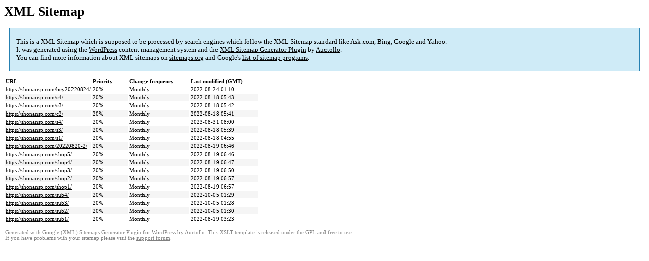

--- FILE ---
content_type: text/html; charset=UTF-8
request_url: https://shonansp.com/sitemap-pt-post-2022-08.html
body_size: 1186
content:

<title>XML Sitemap</title><style type="text/css">
					body {
						font-family:"Lucida Grande","Lucida Sans Unicode",Tahoma,Verdana;
						font-size:13px;
					}
					
					#intro {
						background-color:#CFEBF7;
						border:1px #2580B2 solid;
						padding:5px 13px 5px 13px;
						margin:10px;
					}
					
					#intro p {
						line-height:	16.8667px;
					}
					#intro strong {
						font-weight:normal;
					}
					
					td {
						font-size:11px;
					}
					
					th {
						text-align:left;
						padding-right:30px;
						font-size:11px;
					}
					
					tr.high {
						background-color:whitesmoke;
					}
					
					#footer {
						padding:2px;
						margin-top:10px;
						font-size:8pt;
						color:gray;
					}
					
					#footer a {
						color:gray;
					}
					
					a {
						color:black;
					}
				</style><h1>XML Sitemap</h1><div id="intro"><p>
                This is a XML Sitemap which is supposed to be processed by search engines which follow the XML Sitemap standard like Ask.com, Bing, Google and Yahoo.<br />
                It was generated using the <a rel="external nofollow" href="https://wordpress.org/">WordPress</a> content management system and the <strong><a rel="external nofollow" href="https://wordpress.org/plugins/google-sitemap-generator/" title="Google (XML) Sitemaps Generator Plugin for WordPress">XML Sitemap Generator Plugin</a></strong> by <a rel="external nofollow" href="https://auctollo.com">Auctollo</a>.<br />
                You can find more information about XML sitemaps on <a rel="external nofollow" href="http://sitemaps.org">sitemaps.org</a> and Google's <a rel="external nofollow" href="https://developers.google.com/search/blog/2009/01/new-google-sitemap-generator-for-your">list of sitemap programs</a>.
            </p></div><div id="content"><table><tr style="border-bottom:1px black solid"><th>URL</th><th>Priority</th><th>Change frequency</th><th>Last modified (GMT)</th></tr><tr><td><a href="https://shonansp.com/bey20220824/">https://shonansp.com/bey20220824/</a></td><td>20%</td><td>Monthly</td><td>2022-08-24 01:10</td></tr><tr class="high"><td><a href="https://shonansp.com/c4/">https://shonansp.com/c4/</a></td><td>20%</td><td>Monthly</td><td>2022-08-18 05:43</td></tr><tr><td><a href="https://shonansp.com/c3/">https://shonansp.com/c3/</a></td><td>20%</td><td>Monthly</td><td>2022-08-18 05:42</td></tr><tr class="high"><td><a href="https://shonansp.com/c2/">https://shonansp.com/c2/</a></td><td>20%</td><td>Monthly</td><td>2022-08-18 05:41</td></tr><tr><td><a href="https://shonansp.com/s4/">https://shonansp.com/s4/</a></td><td>20%</td><td>Monthly</td><td>2023-08-31 08:00</td></tr><tr class="high"><td><a href="https://shonansp.com/s3/">https://shonansp.com/s3/</a></td><td>20%</td><td>Monthly</td><td>2022-08-18 05:39</td></tr><tr><td><a href="https://shonansp.com/s1/">https://shonansp.com/s1/</a></td><td>20%</td><td>Monthly</td><td>2022-08-18 04:55</td></tr><tr class="high"><td><a href="https://shonansp.com/20220820-2/">https://shonansp.com/20220820-2/</a></td><td>20%</td><td>Monthly</td><td>2022-08-19 06:46</td></tr><tr><td><a href="https://shonansp.com/shop5/">https://shonansp.com/shop5/</a></td><td>20%</td><td>Monthly</td><td>2022-08-19 06:46</td></tr><tr class="high"><td><a href="https://shonansp.com/shop4/">https://shonansp.com/shop4/</a></td><td>20%</td><td>Monthly</td><td>2022-08-19 06:47</td></tr><tr><td><a href="https://shonansp.com/shop3/">https://shonansp.com/shop3/</a></td><td>20%</td><td>Monthly</td><td>2022-08-19 06:50</td></tr><tr class="high"><td><a href="https://shonansp.com/shop2/">https://shonansp.com/shop2/</a></td><td>20%</td><td>Monthly</td><td>2022-08-19 06:57</td></tr><tr><td><a href="https://shonansp.com/shop1/">https://shonansp.com/shop1/</a></td><td>20%</td><td>Monthly</td><td>2022-08-19 06:57</td></tr><tr class="high"><td><a href="https://shonansp.com/sub4/">https://shonansp.com/sub4/</a></td><td>20%</td><td>Monthly</td><td>2022-10-05 01:29</td></tr><tr><td><a href="https://shonansp.com/sub3/">https://shonansp.com/sub3/</a></td><td>20%</td><td>Monthly</td><td>2022-10-05 01:28</td></tr><tr class="high"><td><a href="https://shonansp.com/sub2/">https://shonansp.com/sub2/</a></td><td>20%</td><td>Monthly</td><td>2022-10-05 01:30</td></tr><tr><td><a href="https://shonansp.com/sub1/">https://shonansp.com/sub1/</a></td><td>20%</td><td>Monthly</td><td>2022-08-19 03:23</td></tr></table></div><div id="footer">
					Generated with <a rel="external nofollow" href="https://auctollo.com/" title="Google (XML) Sitemap Generator Plugin for WordPress">Google (XML) Sitemaps Generator Plugin for WordPress</a> by <a rel="external nofollow" href="https://auctollo.com/">Auctollo</a>. This XSLT template is released under the GPL and free to use.<br />
                    If you have problems with your sitemap please visit the <a rel="external nofollow" href="https://wordpress.org/support/plugin/google-sitemap-generator">support forum</a>.
				</div>
